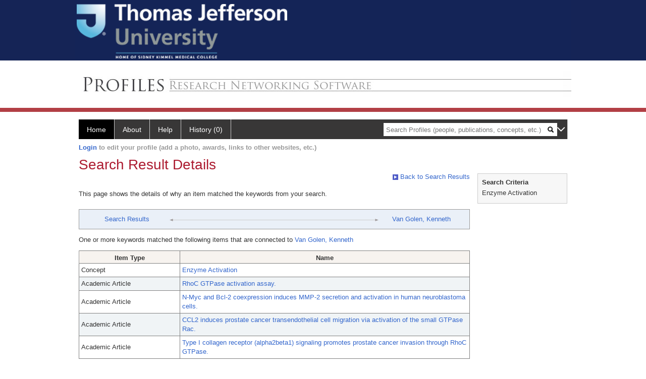

--- FILE ---
content_type: text/html; charset=utf-8
request_url: https://profiles.jefferson.edu/search/default.aspx?searchtype=whypeople&nodeuri=http://profiles.jefferson.edu/profile/32981&searchfor=Enzyme%20Activation&exactphrase=false&perpage=15&offset=0&page=1&totalpages=24&searchrequest=A81BSfTwU3GNm4liSODkW6vB3EBYO6gz+a5TY1bFhuysXK4hqbI6eAebHoNTzab0+VLZJkUtJQhNqtiSPfHsfz3Llq6ye8E0xVFqvGtKKR+zyg/UlDg/Oo+5Z4t3ekPKggDWbYUze3Ou8zsogobUQJo2sb4yq/dHQCHq9lsbsWc+PI78HvSj3effUeDCdDS//+X5kyJCdnTl1NRvGtP8+JTX+2F+83/B6TOivnZCpdZZXNdWnoXzMtxeA1KmbO+Wznor571hUnRMAebHj/0wCiI9K3ixiSN+Kyx7O1KJwJkbGoDXvnoFzPxYMIUFLSocFbqit95hIGB2IMw31zP9F7DFYBT0DYonA6CTqYn+H9rSc/pV8LVwVJWzDHy2nw9vxUJP75UBaELU8rSqrRMysbfKH9x9OCDi&sortby=&sortdirection=&showcolumns=1
body_size: 33049
content:

<!DOCTYPE html PUBLIC "-//W3C//DTD XHTML 1.0 Strict//EN" "https://www.w3.org/TR/xhtml1/DTD/xhtml1-strict.dtd">
<html>
<head id="ctl00_Head1"><title>
	Connection | Profiles RNS
</title><meta charset="utf-8" /><meta http-equiv="X-UA-Compatible" content="IE-edge" /><meta name="viewport" content="width=device-width, initial-scale=1" />
    <script type="text/javascript" src="https://ajax.aspnetcdn.com/ajax/jQuery/jquery-3.3.1.min.js"></script>
    <!-- Latest compiled and minified CSS -->
    <link rel="stylesheet" href="https://maxcdn.bootstrapcdn.com/bootstrap/3.3.7/css/bootstrap.min.css" integrity="sha384-BVYiiSIFeK1dGmJRAkycuHAHRg32OmUcww7on3RYdg4Va+PmSTsz/K68vbdEjh4u" crossorigin="anonymous" />
    <!-- Optional theme -->
    <link rel="stylesheet" href="https://maxcdn.bootstrapcdn.com/bootstrap/3.3.7/css/bootstrap-theme.min.css" integrity="sha384-rHyoN1iRsVXV4nD0JutlnGaslCJuC7uwjduW9SVrLvRYooPp2bWYgmgJQIXwl/Sp" crossorigin="anonymous" /><link rel="stylesheet" href="https://netdna.bootstrapcdn.com/font-awesome/4.2.0/css/font-awesome.min.css" />
    <!-- Latest compiled and minified JavaScript -->
    <script type="text/javascript" src="https://maxcdn.bootstrapcdn.com/bootstrap/3.3.7/js/bootstrap.min.js" integrity="sha384-Tc5IQib027qvyjSMfHjOMaLkfuWVxZxUPnCJA7l2mCWNIpG9mGCD8wGNIcPD7Txa" crossorigin="anonymous"></script>      

    
    <link href="https://profiles.jefferson.edu/framework/css/profiles.css" rel="stylesheet" type="text/css" media="all" /><link href="https://profiles.jefferson.edu/framework/css/prns-theme.css" rel="stylesheet" type="text/css" media="all" /><link href="https://profiles.jefferson.edu/framework/css/prns-theme-menus-top.css" rel="stylesheet" type="text/css" media="all" /><meta name="apple-mobile-web-app-title" content="Profiles RNS" /><meta name="application-name" content="Profiles RNS" /><meta name="msapplication-TileColor" content="#a41c2f" /><meta name="theme-color" content="#a41c2f" /><link href="https://profiles.jefferson.edu/Search/CSS/search.css" rel="stylesheet" type="text/css" media="all" /><link href="https://profiles.jefferson.edu/Activity/CSS/activity.css" rel="stylesheet" type="text/css" media="all" /><link href="https://profiles.jefferson.edu/Search/CSS/comboTreeCheck.css" rel="stylesheet" type="text/css" media="all" /><script type="text/javascript" src="https://profiles.jefferson.edu/Search/JavaScript/comboTreeCheck.js"></script><script>var _path = "https://profiles.jefferson.edu";</script><script type="text/javascript" src="https://profiles.jefferson.edu/Framework/JavaScript/profiles.js"></script></head>
<body id="ctl00_bodyMaster">
    <!-- Google Tag Manager (noscript) -->
    <noscript>
        <iframe src="https://www.googletagmanager.com/ns.html?id=GTM-PXSD37"
            height="0" width="0" style="display: none; visibility: hidden"></iframe>
    </noscript>
    <!-- End Google Tag Manager (noscript) -->
    <form name="aspnetForm" method="post" action="./default.aspx?searchtype=whypeople&amp;nodeuri=http%3a%2f%2fprofiles.jefferson.edu%2fprofile%2f32981&amp;searchfor=Enzyme+Activation&amp;exactphrase=false&amp;perpage=15&amp;offset=0&amp;page=1&amp;totalpages=24&amp;searchrequest=A81BSfTwU3GNm4liSODkW6vB3EBYO6gz+a5TY1bFhuysXK4hqbI6eAebHoNTzab0+VLZJkUtJQhNqtiSPfHsfz3Llq6ye8E0xVFqvGtKKR+zyg%2fUlDg%2fOo+5Z4t3ekPKggDWbYUze3Ou8zsogobUQJo2sb4yq%2fdHQCHq9lsbsWc+PI78HvSj3effUeDCdDS%2f%2f+X5kyJCdnTl1NRvGtP8+JTX+2F+83%2fB6TOivnZCpdZZXNdWnoXzMtxeA1KmbO+Wznor571hUnRMAebHj%2f0wCiI9K3ixiSN+Kyx7O1KJwJkbGoDXvnoFzPxYMIUFLSocFbqit95hIGB2IMw31zP9F7DFYBT0DYonA6CTqYn+H9rSc%2fpV8LVwVJWzDHy2nw9vxUJP75UBaELU8rSqrRMysbfKH9x9OCDi&amp;sortby=&amp;sortdirection=&amp;showcolumns=1" id="aspnetForm" enctype="multipart/form-data">
<div>
<input type="hidden" name="ctl00_toolkitScriptMaster_HiddenField" id="ctl00_toolkitScriptMaster_HiddenField" value="" />
<input type="hidden" name="__EVENTTARGET" id="__EVENTTARGET" value="" />
<input type="hidden" name="__EVENTARGUMENT" id="__EVENTARGUMENT" value="" />
<input type="hidden" name="__VIEWSTATE" id="__VIEWSTATE" value="/[base64]/[base64]/bcQv1q/FIp1+nlu" />
</div>

<script type="text/javascript">
//<![CDATA[
var theForm = document.forms['aspnetForm'];
if (!theForm) {
    theForm = document.aspnetForm;
}
function __doPostBack(eventTarget, eventArgument) {
    if (!theForm.onsubmit || (theForm.onsubmit() != false)) {
        theForm.__EVENTTARGET.value = eventTarget;
        theForm.__EVENTARGUMENT.value = eventArgument;
        theForm.submit();
    }
}
//]]>
</script>


<script src="/WebResource.axd?d=y_p_XiS2HR87jm4kJJu2Aap8m9jSEeWOFunsIUXEdmm_9tbCkw1RZxq3th1X2umfaIgbo7-ibAsK-BcXjGfLTvGnuhiGfED4G7hZy5ta6Nk1&amp;t=638901392248157332" type="text/javascript"></script>


<script src="/ScriptResource.axd?d=0QrzWkyM5uBS9Oyh-lT6xTnogt-02QM2yxVta4hr9ExT94nfwKg0YV9DgOLb3mV8yfKwoPCQ3JE3QYT3-FjJrrm_sicUQvUAgnwblQ4OL8mEjkGG-lbObH9PLVW4nYSSJoP1k_nHyihUyX9CEx9P9w2&amp;t=705c9838" type="text/javascript"></script>
<script type="text/javascript">
//<![CDATA[
if (typeof(Sys) === 'undefined') throw new Error('ASP.NET Ajax client-side framework failed to load.');
//]]>
</script>

<script src="/ScriptResource.axd?d=SjgCLwb6v9jKlgeFopbaxwDpO8aL8W53SjUYhDz_J4N8mTUNYs9uIABJVn0XFH-F94DXqcHWKAOOn6_9o7Cgvx0M6-KzqijcSRzDGhtt49zX-PbW8ldEemlR0_IA7ZzEDD4uNKXZkXKFd4rxGhZJNA2&amp;t=705c9838" type="text/javascript"></script>
<div>

	<input type="hidden" name="__VIEWSTATEGENERATOR" id="__VIEWSTATEGENERATOR" value="59A49A67" />
</div>
        <script type="text/javascript">
//<![CDATA[
Sys.WebForms.PageRequestManager._initialize('ctl00$toolkitScriptMaster', 'aspnetForm', [], [], [], 3600, 'ctl00');
//]]>
</script>


        <script type="text/javascript">
            (function (i, s, o, g, r, a, m) {
                i['GoogleAnalyticsObject'] = r; i[r] = i[r] || function () {
                    (i[r].q = i[r].q || []).push(arguments)
                }, i[r].l = 1 * new Date(); a = s.createElement(o), m = s.getElementsByTagName(o)[0]; a.async = 1; a.src = g; m.parentNode.insertBefore(a, m)
            })(window, document, 'script', '//www.google-analytics.com/analytics.js', 'ga');
            ga('create', 'UA-5308116-1', '.catalyst.harvard.edu');
            ga('create', 'UA-59825751-1', '.catalyst.harvard.edu', { 'name': 'b' });
            ga('send', 'pageview');
            ga('b.send', 'pageview');
        </script>
        <div id='page-container'>
		    <div class="institutionHeader">
     
       <a href="http://www.jefferson.edu/"> <img   src="https://profiles.jefferson.edu/Framework/Images/Jefflogo.jpg" alt="Thomas Jefferson University" /> </a>
</div>
    <div class="institutionHeadersub">
     
	 <a href="/">
        <img src="https://profiles.jefferson.edu/Framework/Images/banner_generic.jpg"   /> </a>
</div>
            <div class="profiles">
                <div id="ctl00_divProfilesHeader" class="profilesHeader">
                    <div class="panelHeader">
                        
                            
                                    
                                
                        
                    </div>
                </div>
                
                    
                            
<div id="prns-nav">
    <!-- MAIN NAVIGATION MENU -->
    <nav>
        <ul class="prns-main">
            <li class="main-nav">
                <a href="/search">Home</a>
            </li>
            <li class="main-nav">
                <a href='#'>About</a>
                <ul class="drop">
                    <li>
                        <a id="about" style="border-left: 1px solid  #999; border-right: 1px solid  #999; border-bottom: 1px solid #999; width: 200px !important" href="/about/default.aspx?tab=overview">Overview</a>
                    </li>
                    <li>
                        <a id="data" style="border-left: 1px solid  #999; border-right: 1px solid  #999; border-bottom: 1px solid #999; width: 200px !important" href="/about/default.aspx?tab=data">Sharing Data</a>
                    </li>
                    <li>
                        <a id="orcid" style="border-left: 1px solid  #999; border-right: 1px solid  #999; border-bottom: 1px solid #999; width: 200px !important" href="/about/default.aspx?tab=orcid">ORCID</a>
                    </li>
                </ul>

            </li>
            <li class="main-nav">
                <a href="/about/default.aspx?tab=faq">Help</a>
            </li>
            
            <li class='main-nav'><a href='https://profiles.jefferson.edu/history'>History (0)</a></li>
            <li class="search main-nav" style="width: 492px;">
                <input name="search" id="menu-search" placeholder="Search Profiles (people, publications, concepts, etc.)" type="text" style="padding-left: 5px;" />
                <img style="cursor: pointer" alt="search" id="img-mag-glass" src="/framework/images/blackMagnifyGlass.png" />
            </li>
            <li id="search-drop" class="last main-nav" style="float: right !important; width: 25px;">
                <a href="#" style="padding: 0px; padding-top: 9px; margin: 0px;">
                    <img src="/framework/images/arrowDown.png" /></a>
                <ul class="drop" style="top: 39px; left: 835px;">
                    <li class='first'><a class='search-drop' href='https://profiles.jefferson.edu/search'>Find People</a></li><li class='last'><a class='search-drop' style='border-bottom:1px solid #383737;' href='https://profiles.jefferson.edu/search/all'>Find Everything</a></li>
                </ul>
            </li>
        </ul>
        <!-- USER LOGIN MSG / USER FUNCTION MENU -->
        <div id="prns-usrnav" class="pub" class-help="class should be [pub|user]">
            <div class="loginbar">
                <a href='https://profiles.jefferson.edu/login/default.aspx?method=login&redirectto=https://profiles.jefferson.edu/search'>Login</a> to edit your profile (add a photo, awards, links to other websites, etc.)
            </div>
            <!-- SUB NAVIGATION MENU (logged on) -->
            <ul class="usermenu">
                
                <li style="margin-top: 0px !important;">
                    <div class="divider"></div>
                </li>
                <li><a href='https://profiles.jefferson.edu/login/default.aspx?pin=send&method=login&edit=true'>Edit My Profile</a></li>
                <li>
                    <div class="divider"></div>
                </li>
                               
                <li id="ListDivider">
                    <div class="divider"></div>
                </li>
                <li id="navMyLists">
                   <a href="#">My Person List (<span id="list-count">0</span>)</a>
                    
                </li>
                 <li>
                    <div class="divider"></div>
                </li>
              
                
                
                
            </ul>
        </div>
    </nav>
</div>

<script type='text/javascript'> var NAME = document.getElementById('prns-usrnav'); NAME.className = 'pub'; $('#navMyLists').remove(); $('#ListDivider').remove();</script>
<script type="text/javascript">

    $(function () {
        setNavigation();
    });

    function setNavigation() {
        var path = $(location).attr('href');
        path = path.replace(/\/$/, "");
        path = decodeURIComponent(path);

        $(".prns-main li").each(function () {

            var href = $(this).find("a").attr('href');
            var urlParams = window.location.search;

            if ((path + urlParams).indexOf(href) >= 0) {
                $(this).addClass('landed');
            }
        });


        return true;
    }
    $(document).ready(function () {
        $("#menu-search").on("keypress", function (e) {
            if (e.which == 13) {
                minisearch();
                return false;
            }
            return true;
        });

        $("#img-mag-glass").on("click", function () {
            minisearch();
            return true;
        });
    });
    function minisearch() {
        var keyword = $("#menu-search").val();
        var classuri = 'http://xmlns.com/foaf/0.1/Person';
        document.location.href = '/search/default.aspx?searchtype=people&searchfor=' + keyword + '&classuri=' + classuri;
        return true;
    }

</script>



                        
                
                
                <div class="profilesPage">
                    <button type="button" style="color: #000000;" onclick="javascript:topFunction();" id="rtnBtn" title="Go to top">Return to Top</button>
                    <div id="profilesMainRow" class="MainRow">
                        
                        <div id="ctl00_divProfilesContentMain" class="profilesContentMain profilesMaxWidth">
                            <div id="ctl00_divTopMainRow" style="width: 100%">
                                 <div class="pageTitle"><h2 style='margin-bottom:0px;'>Search Result Details</h2></div>
                            </div>
                            
                            <div class="backLink">
                                <a href='https://profiles.jefferson.edu/search/default.aspx?searchtype=people&_nodeuri=http://profiles.jefferson.edu/profile/32981&searchfor=Enzyme%20Activation&exactphrase=false&perpage=15&offset=0&page=1&totalpages=24&searchrequest=A81BSfTwU3GNm4liSODkW6vB3EBYO6gz+a5TY1bFhuysXK4hqbI6eAebHoNTzab0+VLZJkUtJQhNqtiSPfHsfz3Llq6ye8E0xVFqvGtKKR+zyg/UlDg/Oo+5Z4t3ekPKggDWbYUze3Ou8zsogobUQJo2sb4yq/dHQCHq9lsbsWc+PI78HvSj3effUeDCdDS//+X5kyJCdnTl1NRvGtP8+JTX+2F+83/B6TOivnZCpdZZXNdWnoXzMtxeA1KmbO+Wznor571hUnRMAebHj/0wCiI9K3ixiSN+Kyx7O1KJwJkbGoDXvnoFzPxYMIUFLSocFbqit95hIGB2IMw31zP9F7DFYBT0DYonA6CTqYn+H9rSc/pV8LVwVJWzDHy2nw9vxUJP75UBaELU8rSqrRMysbfKH9x9OCDi&sortby=&sortdirection=&showcolumns=1'><img src='https://profiles.jefferson.edu/framework/images/icon_squareArrow.gif' border='0' alt=''/> Back to Search Results</a>
                            </div>
                            <div class="pageDescription">
                                This page shows the details of why an item matched the keywords from your search.
                            </div>
                            <div class="prns-screen-search" id="prns-content">
                                <div class="content-main">
                                    
                                </div>
                            </div>
                            <div class="panelMain">
                                
                                    
                                            

<div class="connectionTable">
    <div class="connectionTableRow">
        <div class="connectionContainerItem">
            <a href='https://profiles.jefferson.edu/search/default.aspx?searchtype=people&_nodeuri=http://profiles.jefferson.edu/profile/32981&searchfor=Enzyme%20Activation&exactphrase=false&perpage=15&offset=0&page=1&totalpages=24&searchrequest=A81BSfTwU3GNm4liSODkW6vB3EBYO6gz+a5TY1bFhuysXK4hqbI6eAebHoNTzab0+VLZJkUtJQhNqtiSPfHsfz3Llq6ye8E0xVFqvGtKKR+zyg/UlDg/Oo+5Z4t3ekPKggDWbYUze3Ou8zsogobUQJo2sb4yq/dHQCHq9lsbsWc+PI78HvSj3effUeDCdDS//+X5kyJCdnTl1NRvGtP8+JTX+2F+83/B6TOivnZCpdZZXNdWnoXzMtxeA1KmbO+Wznor571hUnRMAebHj/0wCiI9K3ixiSN+Kyx7O1KJwJkbGoDXvnoFzPxYMIUFLSocFbqit95hIGB2IMw31zP9F7DFYBT0DYonA6CTqYn+H9rSc/pV8LVwVJWzDHy2nw9vxUJP75UBaELU8rSqrRMysbfKH9x9OCDi&sortby=&sortdirection=&showcolumns=1'>Search Results</a>
        </div>
        <div class="connectionContainerLeftArrow">
            <img style="vertical-align: unset;" src="https://profiles.jefferson.edu/Framework/Images/connection_left.gif" alt="" />
        </div>
        <div class="connectionLineToArrow">
            <hr />
        </div>
        <div class="connectionContainerRightArrow">
            <img style="vertical-align: unset;" src="https://profiles.jefferson.edu/Framework/Images/connection_right.gif" alt="" />
        </div>
        <div class="connectionContainerItem">
            <a href='http://profiles.jefferson.edu/profile/32981'>Van Golen, Kenneth</a>
        </div>
    </div>
</div>

<div id="ctl00_ContentMain_rptMain_ctl00_ctl00_pnlIndirectConnection">
	
    <div style="padding-top: 12px; padding-bottom: 12px;">
        One or more keywords matched the following items that are connected to
        <a href='http://profiles.jefferson.edu/profile/32981'>Van Golen, Kenneth</a>
    </div>
    <div>
        <div>
		<table class="listTable" rules="all" border="1" id="ctl00_ContentMain_rptMain_ctl00_ctl00_gvIndirectConnectionDetails" style="width:100%;">
			<tr class="topRow" style="border-style:None;">
				<th scope="col" style="width:200px;">Item Type</th><th scope="col">Name</th>
			</tr><tr class="oddRow" onmouseover="doListTableRowOver(this);" onmouseout="doListTableRowOut(this,1);" onfocus="doListTableRowOver(this);" onblur="doListTableRowOut(this,1);" tabindex="0" class="oddRow">
				<td>
                        Concept
                    </td><td>
                        <a class="listTableLink" href="http://profiles.jefferson.edu/profile/10365">Enzyme Activation</a>
                    </td>
			</tr><tr class="evenRow" onmouseover="doListTableRowOver(this);" onmouseout="doListTableRowOut(this,0);" onfocus="doListTableRowOver(this);" onblur="doListTableRowOut(this,0);" tabindex="0" class="evenRow">
				<td>
                        Academic Article
                    </td><td>
                        <a class="listTableLink" href="http://profiles.jefferson.edu/profile/171065">RhoC GTPase activation assay.</a>
                    </td>
			</tr><tr class="oddRow" onmouseover="doListTableRowOver(this);" onmouseout="doListTableRowOut(this,1);" onfocus="doListTableRowOver(this);" onblur="doListTableRowOut(this,1);" tabindex="0" class="oddRow">
				<td>
                        Academic Article
                    </td><td>
                        <a class="listTableLink" href="http://profiles.jefferson.edu/profile/175889">N-Myc and Bcl-2 coexpression induces MMP-2 secretion and activation in human neuroblastoma cells.</a>
                    </td>
			</tr><tr class="evenRow" onmouseover="doListTableRowOver(this);" onmouseout="doListTableRowOut(this,0);" onfocus="doListTableRowOver(this);" onblur="doListTableRowOut(this,0);" tabindex="0" class="evenRow">
				<td>
                        Academic Article
                    </td><td>
                        <a class="listTableLink" href="http://profiles.jefferson.edu/profile/182799">CCL2 induces prostate cancer transendothelial cell migration via activation of the small GTPase Rac.</a>
                    </td>
			</tr><tr class="oddRow" onmouseover="doListTableRowOver(this);" onmouseout="doListTableRowOut(this,1);" onfocus="doListTableRowOver(this);" onblur="doListTableRowOut(this,1);" tabindex="0" class="oddRow">
				<td>
                        Academic Article
                    </td><td>
                        <a class="listTableLink" href="http://profiles.jefferson.edu/profile/182837">Type I collagen receptor (alpha2beta1) signaling promotes prostate cancer invasion through RhoC GTPase.</a>
                    </td>
			</tr>
		</table>
	</div>
    </div>

</div>

<script type="text/javascript">
    var url = $('.masterpage-backlink').attr('href');
    url = url.replace("[[[discovertab]]]", GetParameterValues('tab'));    


    function GetParameterValues(param) {
        var url = window.location.href.slice(window.location.href.indexOf('?') + 1).split('&');
        for (var i = 0; i < url.length; i++) {
            var urlparam = url[i].split('=');
            if (urlparam[0] == param) {
                return urlparam[1];
            }
        }
    }
</script>





                                        
                                
                            </div>
                        </div>
                        <div class="profilesContentPassive">
                            <div class="panelPassive">
                                
                                    
                                            

<div id="divSearchCriteria">
    <div class="passiveSectionHead">
        <div style="white-space: nowrap; display: inline">
            Search Criteria
        </div>
    </div>    
    <div class="passiveSectionBody">        
        <ul>
            <li>Enzyme Activation</li>           
        </ul>    <div class="passiveSectionLine">
        </div>
              
    </div>
</div>

                                        
                                            <span id="ctl00_ContentPassive_rptPassive_ctl01_ctl00_lblHTMLBlock"><script type="text/javascript">  jQuery(window).on("load",function () {$(".pageDescription").css("padding-bottom","16px");$(".passiveSectionBody").find(".passiveSectionLine").remove();});</script></span>

                                        
                                
                            </div>
                        </div>
                    </div>
                </div>
				<div id="footer"><hr size="1" style="margin: 0px 15px;">
			<p>Maintained by IS&amp;T - Information Services &amp; Technology<br>Copyright© Thomas Jefferson University. All Rights Reserved.</p>
			<p>The Thomas Jefferson University web site, its contents and programs, is provided for informational and educational purposes only and is not intended as medical advice nor is it intended to create any physician-patient relationship. Please remember that this information should not substitute for a visit or a consultation with a health care provider. The views or opinions expressed in the resources provided do not necessarily reflect those of Thomas Jefferson University, Thomas Jefferson University Hospital, or the Jefferson Health System or staff.<br>Please read our <a href="javascript:{}" name="tjupp" id="tjupp" onclick="javascript : void(window.open('https://www.jefferson.edu/about/privacy-policy.html','','width=600,height=710,status=no,toolbar=no,location=no,scrollbars=yes,menubar=no,links=no,directories=no,resizable=yes'))">Privacy Statement</a></p>
			<br>
			<br>
			<br></div>
            </div>
            
            <div style="margin-top: 32px;" id="catfooter">
			                							
            </div>
        </div>
    </form>
    <script type="text/javascript">
        $(document).ready(function () {


            $("#page-container a").css("cursor", "pointer");
            $(".title-container").css("cursor", "pointer");
            $('.title-container').hover(function () {
                $(".title-container").css("opacity", ".5");
            });

            $(".title-container").click(function () {
                //  window.location.href = "https://staging.connects.catalyst.harvard.edu/profiles/search";
            });

            $(".questionImage").on("click", function (event) {
                event.stopPropagation();
                event.stopImmediatePropagation();
                $(this).parent().siblings(".passiveSectionHeadDescription").toggle();
                event.preventDefault();
            });

            $('input[type="text"]').on("focusout", function (event) {
                $(this).val($.trim($(this).val()));
                return true;
            });

            if ($(".panelPassive").text().trim().length == 0) { $(".panelPassive").remove(); }
            if ($(".profilesContentPassive").text().trim().length == 0) { $(".profilesContentPassive").remove(); }
            if ($(".content-main").text().trim().length == 0) { $(".content-main").remove(); }
            if ($(".prns-screen-search").text().trim().length == 0) { $(".prns-screen-search").remove(); }
            if ($(".profilesHeader").text().trim().length == 0) { $(".profilesHeader").remove(); }
            if ($(".panelHeader").text().trim().length == 0) { $(".panelHeader").remove(); }

        });

        // When the user scrolls down 20px from the top of the document, show the button
        window.onscroll = function () { scrollFunction() };

        function scrollFunction() {
            if (document.body.scrollTop > 250 || document.documentElement.scrollTop > 250) {
                document.getElementById("rtnBtn").style.display = "block";
            } else {
                document.getElementById("rtnBtn").style.display = "none";
            }
            return true;
        }

        // When the user clicks on the button, scroll to the top of the document
        function topFunction() {
            $('body,html').animate({ scrollTop: 0 }, 500);
            return true;
        }

        $(document).ready(function () {
            $(".lnk-edit-arrow").on("click", function () {
                var img = $(this).find("img");
                var current = img.attr("src");
                var newsrc = img.attr("data-swap");
                $("#" + $(this).attr("data-item")).toggle();
                img.attr("src", newsrc).attr("data-swap", current);
            });
        });


    </script>
    <script type="text/javascript">
    $(document).ready(function () {jQuery('.pageSubTitle').remove();});$(document).ready(function () {$('.prns-screen-search').remove();});
    </script>
</body>
</html>
